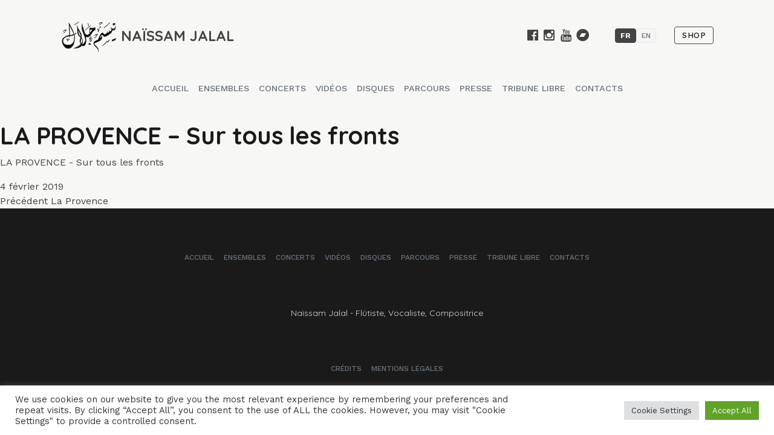

--- FILE ---
content_type: text/html; charset=UTF-8
request_url: https://naissamjalal.com/la-provence/la-provence-sur-tous-les-fronts/
body_size: 11654
content:
<!DOCTYPE html>
<html lang="fr-FR" class="no-js">

<head>
	<!-- EL HADJ  * 1933-2009 * ALLAH HAMMOUH *
      _      _ _                      
     | |    | (_)                     
   __| | ___| |_  ___ _   _ _   _ ___ 
  / _` |/ _ \ | |/ __| | | | | | / __|
 | (_| |  __/ | | (__| |_| | |_| \__ \
  \__,_|\___|_|_|\___|\__, |\__,_|___/
                       __/ |          
                      |___/           
	web by delicyus.com -->

	<meta charset="UTF-8">
	<meta name="viewport" content="width=device-width">
	<link rel="profile" href="http://gmpg.org/xfn/11">
	<link rel="pingback" href="https://naissamjalal.com/xmlrpc.php">
	<script>(function(html){html.className = html.className.replace(/\bno-js\b/,'js')})(document.documentElement);</script>
<meta name='robots' content='index, follow, max-image-preview:large, max-snippet:-1, max-video-preview:-1' />
	<style>img:is([sizes="auto" i], [sizes^="auto," i]) { contain-intrinsic-size: 3000px 1500px }</style>
		<!-- Pixel Cat Facebook Pixel Code -->
	<script>
	!function(f,b,e,v,n,t,s){if(f.fbq)return;n=f.fbq=function(){n.callMethod?
	n.callMethod.apply(n,arguments):n.queue.push(arguments)};if(!f._fbq)f._fbq=n;
	n.push=n;n.loaded=!0;n.version='2.0';n.queue=[];t=b.createElement(e);t.async=!0;
	t.src=v;s=b.getElementsByTagName(e)[0];s.parentNode.insertBefore(t,s)}(window,
	document,'script','https://connect.facebook.net/en_US/fbevents.js' );
	fbq( 'init', '2981611232088585' );	</script>
	<!-- DO NOT MODIFY -->
	<!-- End Facebook Pixel Code -->
	
	<!-- This site is optimized with the Yoast SEO plugin v26.7 - https://yoast.com/wordpress/plugins/seo/ -->
	<title>LA PROVENCE - Sur tous les fronts - Naïssam Jalal</title>
	<link rel="canonical" href="https://naissamjalal.com/la-provence/la-provence-sur-tous-les-fronts/" />
	<meta property="og:locale" content="fr_FR" />
	<meta property="og:type" content="article" />
	<meta property="og:title" content="LA PROVENCE - Sur tous les fronts - Naïssam Jalal" />
	<meta property="og:description" content="LA PROVENCE - Sur tous les fronts" />
	<meta property="og:url" content="https://naissamjalal.com/la-provence/la-provence-sur-tous-les-fronts/" />
	<meta property="og:site_name" content="Naïssam Jalal" />
	<meta property="article:publisher" content="https://facebook.com/naissamjalalpro" />
	<meta property="og:image" content="https://naissamjalal.com/la-provence/la-provence-sur-tous-les-fronts" />
	<meta property="og:image:width" content="450" />
	<meta property="og:image:height" content="450" />
	<meta property="og:image:type" content="image/jpeg" />
	<meta name="twitter:card" content="summary_large_image" />
	<script type="application/ld+json" class="yoast-schema-graph">{"@context":"https://schema.org","@graph":[{"@type":"WebPage","@id":"https://naissamjalal.com/la-provence/la-provence-sur-tous-les-fronts/","url":"https://naissamjalal.com/la-provence/la-provence-sur-tous-les-fronts/","name":"LA PROVENCE - Sur tous les fronts - Naïssam Jalal","isPartOf":{"@id":"https://naissamjalal.com/#website"},"primaryImageOfPage":{"@id":"https://naissamjalal.com/la-provence/la-provence-sur-tous-les-fronts/#primaryimage"},"image":{"@id":"https://naissamjalal.com/la-provence/la-provence-sur-tous-les-fronts/#primaryimage"},"thumbnailUrl":"","datePublished":"2019-02-04T22:42:35+00:00","breadcrumb":{"@id":"https://naissamjalal.com/la-provence/la-provence-sur-tous-les-fronts/#breadcrumb"},"inLanguage":"fr-FR","potentialAction":[{"@type":"ReadAction","target":["https://naissamjalal.com/la-provence/la-provence-sur-tous-les-fronts/"]}]},{"@type":"BreadcrumbList","@id":"https://naissamjalal.com/la-provence/la-provence-sur-tous-les-fronts/#breadcrumb","itemListElement":[{"@type":"ListItem","position":1,"name":"Accueil","item":"https://naissamjalal.com/"},{"@type":"ListItem","position":2,"name":"La Provence","item":"https://naissamjalal.com/la-provence/"},{"@type":"ListItem","position":3,"name":"LA PROVENCE &#8211; Sur tous les fronts"}]},{"@type":"WebSite","@id":"https://naissamjalal.com/#website","url":"https://naissamjalal.com/","name":"Naïssam Jalal","description":"","potentialAction":[{"@type":"SearchAction","target":{"@type":"EntryPoint","urlTemplate":"https://naissamjalal.com/?s={search_term_string}"},"query-input":{"@type":"PropertyValueSpecification","valueRequired":true,"valueName":"search_term_string"}}],"inLanguage":"fr-FR"}]}</script>
	<!-- / Yoast SEO plugin. -->


<link rel='dns-prefetch' href='//www.googletagmanager.com' />
<link rel='dns-prefetch' href='//cdn.jsdelivr.net' />
<link rel='dns-prefetch' href='//fonts.googleapis.com' />
<link rel='dns-prefetch' href='//cdnjs.cloudflare.com' />
<link rel='dns-prefetch' href='//maxcdn.bootstrapcdn.com' />
<link rel="alternate" type="application/rss+xml" title="Naïssam Jalal &raquo; Flux" href="https://naissamjalal.com/feed/" />
<link rel="alternate" type="application/rss+xml" title="Naïssam Jalal &raquo; Flux des commentaires" href="https://naissamjalal.com/comments/feed/" />
<link rel='stylesheet' id='bootstrap4-css-css' href='https://cdn.jsdelivr.net/npm/bootstrap@4.6.2/dist/css/bootstrap.min.css?ver=4.6.2' type='text/css' media='screen' />
<link rel='stylesheet' id='quicksand-font-css' href='https://fonts.googleapis.com/css2?family=Quicksand:wght@400;700&#038;display=swap' type='text/css' media='all' />
<link rel='stylesheet' id='worksans-css-css' href='//fonts.googleapis.com/css?family=Work+Sans%3A300%2C400%2C500%2C700&#038;ver=6.8.3' type='text/css' media='screen' />
<link rel='stylesheet' id='deli-boilerplate-css-css' href='https://naissamjalal.com/wp-content/plugins/deli-css-js-boilerplate/css/deli-boilerplate.css?ver=1762421356' type='text/css' media='screen' />
<link rel='stylesheet' id='fontawesome-6-css-css' href='https://cdnjs.cloudflare.com/ajax/libs/font-awesome/6.7.2/css/all.min.css?ver=6.7.2' type='text/css' media='screen' />
<link rel='stylesheet' id='fontawesome-css-css' href='//maxcdn.bootstrapcdn.com/font-awesome/4.3.0/css/font-awesome.min.css?ver=4.3.0' type='text/css' media='screen' />
<link rel='stylesheet' id='fontawesome-brands-css-css' href='https://cdnjs.cloudflare.com/ajax/libs/font-awesome/6.7.2/css/brands.min.css?ver=6.7.2' type='text/css' media='screen' />
<link rel='stylesheet' id='twentyfifteen-child-css-css' href='https://naissamjalal.com/wp-content/themes/twentyfifteen-child-2025/style.css?ver=1768900913' type='text/css' media='all' />
<link rel='stylesheet' id='magnific-popup-css-css' href='https://naissamjalal.com/wp-content/plugins/deli-css-js-boilerplate//js/magnific-popup/magnific-popup.css?ver=6.8.3' type='text/css' media='screen' />
<link rel='stylesheet' id='colors-bands-css-css' href='https://naissamjalal.com/wp-content/plugins/deli-cpt-bands//css/colors-bands.php?ver=1768900913' type='text/css' media='screen' />
<link rel='stylesheet' id='wp-block-library-css' href='https://naissamjalal.com/wp-includes/css/dist/block-library/style.min.css?ver=6.8.3' type='text/css' media='all' />
<style id='wp-block-library-theme-inline-css' type='text/css'>
.wp-block-audio :where(figcaption){color:#555;font-size:13px;text-align:center}.is-dark-theme .wp-block-audio :where(figcaption){color:#ffffffa6}.wp-block-audio{margin:0 0 1em}.wp-block-code{border:1px solid #ccc;border-radius:4px;font-family:Menlo,Consolas,monaco,monospace;padding:.8em 1em}.wp-block-embed :where(figcaption){color:#555;font-size:13px;text-align:center}.is-dark-theme .wp-block-embed :where(figcaption){color:#ffffffa6}.wp-block-embed{margin:0 0 1em}.blocks-gallery-caption{color:#555;font-size:13px;text-align:center}.is-dark-theme .blocks-gallery-caption{color:#ffffffa6}:root :where(.wp-block-image figcaption){color:#555;font-size:13px;text-align:center}.is-dark-theme :root :where(.wp-block-image figcaption){color:#ffffffa6}.wp-block-image{margin:0 0 1em}.wp-block-pullquote{border-bottom:4px solid;border-top:4px solid;color:currentColor;margin-bottom:1.75em}.wp-block-pullquote cite,.wp-block-pullquote footer,.wp-block-pullquote__citation{color:currentColor;font-size:.8125em;font-style:normal;text-transform:uppercase}.wp-block-quote{border-left:.25em solid;margin:0 0 1.75em;padding-left:1em}.wp-block-quote cite,.wp-block-quote footer{color:currentColor;font-size:.8125em;font-style:normal;position:relative}.wp-block-quote:where(.has-text-align-right){border-left:none;border-right:.25em solid;padding-left:0;padding-right:1em}.wp-block-quote:where(.has-text-align-center){border:none;padding-left:0}.wp-block-quote.is-large,.wp-block-quote.is-style-large,.wp-block-quote:where(.is-style-plain){border:none}.wp-block-search .wp-block-search__label{font-weight:700}.wp-block-search__button{border:1px solid #ccc;padding:.375em .625em}:where(.wp-block-group.has-background){padding:1.25em 2.375em}.wp-block-separator.has-css-opacity{opacity:.4}.wp-block-separator{border:none;border-bottom:2px solid;margin-left:auto;margin-right:auto}.wp-block-separator.has-alpha-channel-opacity{opacity:1}.wp-block-separator:not(.is-style-wide):not(.is-style-dots){width:100px}.wp-block-separator.has-background:not(.is-style-dots){border-bottom:none;height:1px}.wp-block-separator.has-background:not(.is-style-wide):not(.is-style-dots){height:2px}.wp-block-table{margin:0 0 1em}.wp-block-table td,.wp-block-table th{word-break:normal}.wp-block-table :where(figcaption){color:#555;font-size:13px;text-align:center}.is-dark-theme .wp-block-table :where(figcaption){color:#ffffffa6}.wp-block-video :where(figcaption){color:#555;font-size:13px;text-align:center}.is-dark-theme .wp-block-video :where(figcaption){color:#ffffffa6}.wp-block-video{margin:0 0 1em}:root :where(.wp-block-template-part.has-background){margin-bottom:0;margin-top:0;padding:1.25em 2.375em}
</style>
<style id='classic-theme-styles-inline-css' type='text/css'>
/*! This file is auto-generated */
.wp-block-button__link{color:#fff;background-color:#32373c;border-radius:9999px;box-shadow:none;text-decoration:none;padding:calc(.667em + 2px) calc(1.333em + 2px);font-size:1.125em}.wp-block-file__button{background:#32373c;color:#fff;text-decoration:none}
</style>
<style id='pdfemb-pdf-embedder-viewer-style-inline-css' type='text/css'>
.wp-block-pdfemb-pdf-embedder-viewer{max-width:none}

</style>
<style id='global-styles-inline-css' type='text/css'>
:root{--wp--preset--aspect-ratio--square: 1;--wp--preset--aspect-ratio--4-3: 4/3;--wp--preset--aspect-ratio--3-4: 3/4;--wp--preset--aspect-ratio--3-2: 3/2;--wp--preset--aspect-ratio--2-3: 2/3;--wp--preset--aspect-ratio--16-9: 16/9;--wp--preset--aspect-ratio--9-16: 9/16;--wp--preset--color--black: #000000;--wp--preset--color--cyan-bluish-gray: #abb8c3;--wp--preset--color--white: #fff;--wp--preset--color--pale-pink: #f78da7;--wp--preset--color--vivid-red: #cf2e2e;--wp--preset--color--luminous-vivid-orange: #ff6900;--wp--preset--color--luminous-vivid-amber: #fcb900;--wp--preset--color--light-green-cyan: #7bdcb5;--wp--preset--color--vivid-green-cyan: #00d084;--wp--preset--color--pale-cyan-blue: #8ed1fc;--wp--preset--color--vivid-cyan-blue: #0693e3;--wp--preset--color--vivid-purple: #9b51e0;--wp--preset--color--dark-gray: #111;--wp--preset--color--light-gray: #f1f1f1;--wp--preset--color--yellow: #f4ca16;--wp--preset--color--dark-brown: #352712;--wp--preset--color--medium-pink: #e53b51;--wp--preset--color--light-pink: #ffe5d1;--wp--preset--color--dark-purple: #2e2256;--wp--preset--color--purple: #674970;--wp--preset--color--blue-gray: #22313f;--wp--preset--color--bright-blue: #55c3dc;--wp--preset--color--light-blue: #e9f2f9;--wp--preset--gradient--vivid-cyan-blue-to-vivid-purple: linear-gradient(135deg,rgba(6,147,227,1) 0%,rgb(155,81,224) 100%);--wp--preset--gradient--light-green-cyan-to-vivid-green-cyan: linear-gradient(135deg,rgb(122,220,180) 0%,rgb(0,208,130) 100%);--wp--preset--gradient--luminous-vivid-amber-to-luminous-vivid-orange: linear-gradient(135deg,rgba(252,185,0,1) 0%,rgba(255,105,0,1) 100%);--wp--preset--gradient--luminous-vivid-orange-to-vivid-red: linear-gradient(135deg,rgba(255,105,0,1) 0%,rgb(207,46,46) 100%);--wp--preset--gradient--very-light-gray-to-cyan-bluish-gray: linear-gradient(135deg,rgb(238,238,238) 0%,rgb(169,184,195) 100%);--wp--preset--gradient--cool-to-warm-spectrum: linear-gradient(135deg,rgb(74,234,220) 0%,rgb(151,120,209) 20%,rgb(207,42,186) 40%,rgb(238,44,130) 60%,rgb(251,105,98) 80%,rgb(254,248,76) 100%);--wp--preset--gradient--blush-light-purple: linear-gradient(135deg,rgb(255,206,236) 0%,rgb(152,150,240) 100%);--wp--preset--gradient--blush-bordeaux: linear-gradient(135deg,rgb(254,205,165) 0%,rgb(254,45,45) 50%,rgb(107,0,62) 100%);--wp--preset--gradient--luminous-dusk: linear-gradient(135deg,rgb(255,203,112) 0%,rgb(199,81,192) 50%,rgb(65,88,208) 100%);--wp--preset--gradient--pale-ocean: linear-gradient(135deg,rgb(255,245,203) 0%,rgb(182,227,212) 50%,rgb(51,167,181) 100%);--wp--preset--gradient--electric-grass: linear-gradient(135deg,rgb(202,248,128) 0%,rgb(113,206,126) 100%);--wp--preset--gradient--midnight: linear-gradient(135deg,rgb(2,3,129) 0%,rgb(40,116,252) 100%);--wp--preset--gradient--dark-gray-gradient-gradient: linear-gradient(90deg, rgba(17,17,17,1) 0%, rgba(42,42,42,1) 100%);--wp--preset--gradient--light-gray-gradient: linear-gradient(90deg, rgba(241,241,241,1) 0%, rgba(215,215,215,1) 100%);--wp--preset--gradient--white-gradient: linear-gradient(90deg, rgba(255,255,255,1) 0%, rgba(230,230,230,1) 100%);--wp--preset--gradient--yellow-gradient: linear-gradient(90deg, rgba(244,202,22,1) 0%, rgba(205,168,10,1) 100%);--wp--preset--gradient--dark-brown-gradient: linear-gradient(90deg, rgba(53,39,18,1) 0%, rgba(91,67,31,1) 100%);--wp--preset--gradient--medium-pink-gradient: linear-gradient(90deg, rgba(229,59,81,1) 0%, rgba(209,28,51,1) 100%);--wp--preset--gradient--light-pink-gradient: linear-gradient(90deg, rgba(255,229,209,1) 0%, rgba(255,200,158,1) 100%);--wp--preset--gradient--dark-purple-gradient: linear-gradient(90deg, rgba(46,34,86,1) 0%, rgba(66,48,123,1) 100%);--wp--preset--gradient--purple-gradient: linear-gradient(90deg, rgba(103,73,112,1) 0%, rgba(131,93,143,1) 100%);--wp--preset--gradient--blue-gray-gradient: linear-gradient(90deg, rgba(34,49,63,1) 0%, rgba(52,75,96,1) 100%);--wp--preset--gradient--bright-blue-gradient: linear-gradient(90deg, rgba(85,195,220,1) 0%, rgba(43,180,211,1) 100%);--wp--preset--gradient--light-blue-gradient: linear-gradient(90deg, rgba(233,242,249,1) 0%, rgba(193,218,238,1) 100%);--wp--preset--font-size--small: 13px;--wp--preset--font-size--medium: 20px;--wp--preset--font-size--large: 36px;--wp--preset--font-size--x-large: 42px;--wp--preset--spacing--20: 0.44rem;--wp--preset--spacing--30: 0.67rem;--wp--preset--spacing--40: 1rem;--wp--preset--spacing--50: 1.5rem;--wp--preset--spacing--60: 2.25rem;--wp--preset--spacing--70: 3.38rem;--wp--preset--spacing--80: 5.06rem;--wp--preset--shadow--natural: 6px 6px 9px rgba(0, 0, 0, 0.2);--wp--preset--shadow--deep: 12px 12px 50px rgba(0, 0, 0, 0.4);--wp--preset--shadow--sharp: 6px 6px 0px rgba(0, 0, 0, 0.2);--wp--preset--shadow--outlined: 6px 6px 0px -3px rgba(255, 255, 255, 1), 6px 6px rgba(0, 0, 0, 1);--wp--preset--shadow--crisp: 6px 6px 0px rgba(0, 0, 0, 1);}:where(.is-layout-flex){gap: 0.5em;}:where(.is-layout-grid){gap: 0.5em;}body .is-layout-flex{display: flex;}.is-layout-flex{flex-wrap: wrap;align-items: center;}.is-layout-flex > :is(*, div){margin: 0;}body .is-layout-grid{display: grid;}.is-layout-grid > :is(*, div){margin: 0;}:where(.wp-block-columns.is-layout-flex){gap: 2em;}:where(.wp-block-columns.is-layout-grid){gap: 2em;}:where(.wp-block-post-template.is-layout-flex){gap: 1.25em;}:where(.wp-block-post-template.is-layout-grid){gap: 1.25em;}.has-black-color{color: var(--wp--preset--color--black) !important;}.has-cyan-bluish-gray-color{color: var(--wp--preset--color--cyan-bluish-gray) !important;}.has-white-color{color: var(--wp--preset--color--white) !important;}.has-pale-pink-color{color: var(--wp--preset--color--pale-pink) !important;}.has-vivid-red-color{color: var(--wp--preset--color--vivid-red) !important;}.has-luminous-vivid-orange-color{color: var(--wp--preset--color--luminous-vivid-orange) !important;}.has-luminous-vivid-amber-color{color: var(--wp--preset--color--luminous-vivid-amber) !important;}.has-light-green-cyan-color{color: var(--wp--preset--color--light-green-cyan) !important;}.has-vivid-green-cyan-color{color: var(--wp--preset--color--vivid-green-cyan) !important;}.has-pale-cyan-blue-color{color: var(--wp--preset--color--pale-cyan-blue) !important;}.has-vivid-cyan-blue-color{color: var(--wp--preset--color--vivid-cyan-blue) !important;}.has-vivid-purple-color{color: var(--wp--preset--color--vivid-purple) !important;}.has-black-background-color{background-color: var(--wp--preset--color--black) !important;}.has-cyan-bluish-gray-background-color{background-color: var(--wp--preset--color--cyan-bluish-gray) !important;}.has-white-background-color{background-color: var(--wp--preset--color--white) !important;}.has-pale-pink-background-color{background-color: var(--wp--preset--color--pale-pink) !important;}.has-vivid-red-background-color{background-color: var(--wp--preset--color--vivid-red) !important;}.has-luminous-vivid-orange-background-color{background-color: var(--wp--preset--color--luminous-vivid-orange) !important;}.has-luminous-vivid-amber-background-color{background-color: var(--wp--preset--color--luminous-vivid-amber) !important;}.has-light-green-cyan-background-color{background-color: var(--wp--preset--color--light-green-cyan) !important;}.has-vivid-green-cyan-background-color{background-color: var(--wp--preset--color--vivid-green-cyan) !important;}.has-pale-cyan-blue-background-color{background-color: var(--wp--preset--color--pale-cyan-blue) !important;}.has-vivid-cyan-blue-background-color{background-color: var(--wp--preset--color--vivid-cyan-blue) !important;}.has-vivid-purple-background-color{background-color: var(--wp--preset--color--vivid-purple) !important;}.has-black-border-color{border-color: var(--wp--preset--color--black) !important;}.has-cyan-bluish-gray-border-color{border-color: var(--wp--preset--color--cyan-bluish-gray) !important;}.has-white-border-color{border-color: var(--wp--preset--color--white) !important;}.has-pale-pink-border-color{border-color: var(--wp--preset--color--pale-pink) !important;}.has-vivid-red-border-color{border-color: var(--wp--preset--color--vivid-red) !important;}.has-luminous-vivid-orange-border-color{border-color: var(--wp--preset--color--luminous-vivid-orange) !important;}.has-luminous-vivid-amber-border-color{border-color: var(--wp--preset--color--luminous-vivid-amber) !important;}.has-light-green-cyan-border-color{border-color: var(--wp--preset--color--light-green-cyan) !important;}.has-vivid-green-cyan-border-color{border-color: var(--wp--preset--color--vivid-green-cyan) !important;}.has-pale-cyan-blue-border-color{border-color: var(--wp--preset--color--pale-cyan-blue) !important;}.has-vivid-cyan-blue-border-color{border-color: var(--wp--preset--color--vivid-cyan-blue) !important;}.has-vivid-purple-border-color{border-color: var(--wp--preset--color--vivid-purple) !important;}.has-vivid-cyan-blue-to-vivid-purple-gradient-background{background: var(--wp--preset--gradient--vivid-cyan-blue-to-vivid-purple) !important;}.has-light-green-cyan-to-vivid-green-cyan-gradient-background{background: var(--wp--preset--gradient--light-green-cyan-to-vivid-green-cyan) !important;}.has-luminous-vivid-amber-to-luminous-vivid-orange-gradient-background{background: var(--wp--preset--gradient--luminous-vivid-amber-to-luminous-vivid-orange) !important;}.has-luminous-vivid-orange-to-vivid-red-gradient-background{background: var(--wp--preset--gradient--luminous-vivid-orange-to-vivid-red) !important;}.has-very-light-gray-to-cyan-bluish-gray-gradient-background{background: var(--wp--preset--gradient--very-light-gray-to-cyan-bluish-gray) !important;}.has-cool-to-warm-spectrum-gradient-background{background: var(--wp--preset--gradient--cool-to-warm-spectrum) !important;}.has-blush-light-purple-gradient-background{background: var(--wp--preset--gradient--blush-light-purple) !important;}.has-blush-bordeaux-gradient-background{background: var(--wp--preset--gradient--blush-bordeaux) !important;}.has-luminous-dusk-gradient-background{background: var(--wp--preset--gradient--luminous-dusk) !important;}.has-pale-ocean-gradient-background{background: var(--wp--preset--gradient--pale-ocean) !important;}.has-electric-grass-gradient-background{background: var(--wp--preset--gradient--electric-grass) !important;}.has-midnight-gradient-background{background: var(--wp--preset--gradient--midnight) !important;}.has-small-font-size{font-size: var(--wp--preset--font-size--small) !important;}.has-medium-font-size{font-size: var(--wp--preset--font-size--medium) !important;}.has-large-font-size{font-size: var(--wp--preset--font-size--large) !important;}.has-x-large-font-size{font-size: var(--wp--preset--font-size--x-large) !important;}
:where(.wp-block-post-template.is-layout-flex){gap: 1.25em;}:where(.wp-block-post-template.is-layout-grid){gap: 1.25em;}
:where(.wp-block-columns.is-layout-flex){gap: 2em;}:where(.wp-block-columns.is-layout-grid){gap: 2em;}
:root :where(.wp-block-pullquote){font-size: 1.5em;line-height: 1.6;}
</style>
<link rel='stylesheet' id='cookie-law-info-css' href='https://naissamjalal.com/wp-content/plugins/cookie-law-info/legacy/public/css/cookie-law-info-public.css?ver=3.3.9.1' type='text/css' media='all' />
<link rel='stylesheet' id='cookie-law-info-gdpr-css' href='https://naissamjalal.com/wp-content/plugins/cookie-law-info/legacy/public/css/cookie-law-info-gdpr.css?ver=3.3.9.1' type='text/css' media='all' />
<link rel='stylesheet' id='sib-front-css-css' href='https://naissamjalal.com/wp-content/plugins/mailin/css/mailin-front.css?ver=6.8.3' type='text/css' media='all' />
<script src="https://naissamjalal.com/wp-includes/js/jquery/jquery.min.js?ver=3.7.1" id="jquery-core-js"></script>
<script src="https://naissamjalal.com/wp-includes/js/jquery/jquery-migrate.min.js?ver=3.4.1" id="jquery-migrate-js"></script>
<script src="https://naissamjalal.com/wp-content/plugins/deli-css-js-boilerplate//js/magnific-popup/jquery.magnific-popup.min.js?ver=1.0.0" id="magnific-popup-js"></script>
<script src="https://naissamjalal.com/wp-content/themes/twentyfifteen-child-2025/scripts.js?ver=1768900913" id="theme-script-js"></script>
<script id="cookie-law-info-js-extra">
var Cli_Data = {"nn_cookie_ids":[],"cookielist":[],"non_necessary_cookies":[],"ccpaEnabled":"","ccpaRegionBased":"","ccpaBarEnabled":"","strictlyEnabled":["necessary","obligatoire"],"ccpaType":"gdpr","js_blocking":"1","custom_integration":"","triggerDomRefresh":"","secure_cookies":""};
var cli_cookiebar_settings = {"animate_speed_hide":"500","animate_speed_show":"500","background":"#FFF","border":"#b1a6a6c2","border_on":"","button_1_button_colour":"#61a229","button_1_button_hover":"#4e8221","button_1_link_colour":"#fff","button_1_as_button":"1","button_1_new_win":"","button_2_button_colour":"#333","button_2_button_hover":"#292929","button_2_link_colour":"#444","button_2_as_button":"","button_2_hidebar":"","button_3_button_colour":"#dedfe0","button_3_button_hover":"#b2b2b3","button_3_link_colour":"#333333","button_3_as_button":"1","button_3_new_win":"","button_4_button_colour":"#dedfe0","button_4_button_hover":"#b2b2b3","button_4_link_colour":"#333333","button_4_as_button":"1","button_7_button_colour":"#61a229","button_7_button_hover":"#4e8221","button_7_link_colour":"#fff","button_7_as_button":"1","button_7_new_win":"","font_family":"inherit","header_fix":"","notify_animate_hide":"1","notify_animate_show":"","notify_div_id":"#cookie-law-info-bar","notify_position_horizontal":"right","notify_position_vertical":"bottom","scroll_close":"","scroll_close_reload":"","accept_close_reload":"","reject_close_reload":"","showagain_tab":"","showagain_background":"#fff","showagain_border":"#000","showagain_div_id":"#cookie-law-info-again","showagain_x_position":"100px","text":"#333333","show_once_yn":"","show_once":"10000","logging_on":"","as_popup":"","popup_overlay":"1","bar_heading_text":"","cookie_bar_as":"banner","popup_showagain_position":"bottom-right","widget_position":"right"};
var log_object = {"ajax_url":"https:\/\/naissamjalal.com\/wp-admin\/admin-ajax.php"};
</script>
<script src="https://naissamjalal.com/wp-content/plugins/cookie-law-info/legacy/public/js/cookie-law-info-public.js?ver=3.3.9.1" id="cookie-law-info-js"></script>
<script id="twentyfifteen-script-js-extra">
var screenReaderText = {"expand":"<span class=\"screen-reader-text\">ouvrir le sous-menu<\/span>","collapse":"<span class=\"screen-reader-text\">fermer le sous-menu<\/span>"};
</script>
<script src="https://naissamjalal.com/wp-content/themes/twentyfifteen/js/functions.js?ver=20250303" id="twentyfifteen-script-js" defer data-wp-strategy="defer"></script>

<!-- Extrait de code de la balise Google (gtag.js) ajouté par Site Kit -->
<!-- Extrait Google Analytics ajouté par Site Kit -->
<script src="https://www.googletagmanager.com/gtag/js?id=GT-K5853RTJ" id="google_gtagjs-js" async></script>
<script id="google_gtagjs-js-after">
window.dataLayer = window.dataLayer || [];function gtag(){dataLayer.push(arguments);}
gtag("set","linker",{"domains":["naissamjalal.com"]});
gtag("js", new Date());
gtag("set", "developer_id.dZTNiMT", true);
gtag("config", "GT-K5853RTJ");
</script>
<script id="sib-front-js-js-extra">
var sibErrMsg = {"invalidMail":"Veuillez entrer une adresse e-mail valide.","requiredField":"Veuillez compl\u00e9ter les champs obligatoires.","invalidDateFormat":"Veuillez entrer une date valide.","invalidSMSFormat":"Veuillez entrer une num\u00e9ro de t\u00e9l\u00e9phone valide."};
var ajax_sib_front_object = {"ajax_url":"https:\/\/naissamjalal.com\/wp-admin\/admin-ajax.php","ajax_nonce":"b15145c76d","flag_url":"https:\/\/naissamjalal.com\/wp-content\/plugins\/mailin\/img\/flags\/"};
</script>
<script src="https://naissamjalal.com/wp-content/plugins/mailin/js/mailin-front.js?ver=1761310045" id="sib-front-js-js"></script>
<link rel="https://api.w.org/" href="https://naissamjalal.com/wp-json/" /><link rel="alternate" title="JSON" type="application/json" href="https://naissamjalal.com/wp-json/wp/v2/media/1208" /><link rel="EditURI" type="application/rsd+xml" title="RSD" href="https://naissamjalal.com/xmlrpc.php?rsd" />
<meta name="generator" content="WordPress 6.8.3" />
<link rel='shortlink' href='https://naissamjalal.com/?p=1208' />
<link rel="alternate" title="oEmbed (JSON)" type="application/json+oembed" href="https://naissamjalal.com/wp-json/oembed/1.0/embed?url=https%3A%2F%2Fnaissamjalal.com%2Fla-provence%2Fla-provence-sur-tous-les-fronts%2F" />
<link rel="alternate" title="oEmbed (XML)" type="text/xml+oembed" href="https://naissamjalal.com/wp-json/oembed/1.0/embed?url=https%3A%2F%2Fnaissamjalal.com%2Fla-provence%2Fla-provence-sur-tous-les-fronts%2F&#038;format=xml" />
<meta name="generator" content="Site Kit by Google 1.164.0" /><link rel="apple-touch-icon" sizes="180x180" href="/wp-content/uploads/fbrfg/apple-touch-icon.png">
<link rel="icon" type="image/png" sizes="32x32" href="/wp-content/uploads/fbrfg/favicon-32x32.png">
<link rel="icon" type="image/png" sizes="16x16" href="/wp-content/uploads/fbrfg/favicon-16x16.png">
<link rel="manifest" href="/wp-content/uploads/fbrfg/site.webmanifest">
<link rel="mask-icon" href="/wp-content/uploads/fbrfg/safari-pinned-tab.svg" color="#333333">
<link rel="shortcut icon" href="/wp-content/uploads/fbrfg/favicon.ico">
<meta name="msapplication-TileColor" content="#da532c">
<meta name="msapplication-config" content="/wp-content/uploads/fbrfg/browserconfig.xml">
<meta name="theme-color" content="#ffffff"><meta name="generator" content="Elementor 3.32.5; features: e_font_icon_svg, additional_custom_breakpoints; settings: css_print_method-external, google_font-enabled, font_display-auto">
<style>.recentcomments a{display:inline !important;padding:0 !important;margin:0 !important;}</style><script type="text/javascript" src="https://cdn.brevo.com/js/sdk-loader.js" async></script>
<script type="text/javascript">
  window.Brevo = window.Brevo || [];
  window.Brevo.push(['init', {"client_key":"17oxbb9m45ib57dt115nl6ax","email_id":null,"push":{"customDomain":"https:\/\/naissamjalal.com\/wp-content\/plugins\/mailin\/"},"service_worker_url":"sw.js?key=${key}","frame_url":"brevo-frame.html"}]);
</script>			<style>
				.e-con.e-parent:nth-of-type(n+4):not(.e-lazyloaded):not(.e-no-lazyload),
				.e-con.e-parent:nth-of-type(n+4):not(.e-lazyloaded):not(.e-no-lazyload) * {
					background-image: none !important;
				}
				@media screen and (max-height: 1024px) {
					.e-con.e-parent:nth-of-type(n+3):not(.e-lazyloaded):not(.e-no-lazyload),
					.e-con.e-parent:nth-of-type(n+3):not(.e-lazyloaded):not(.e-no-lazyload) * {
						background-image: none !important;
					}
				}
				@media screen and (max-height: 640px) {
					.e-con.e-parent:nth-of-type(n+2):not(.e-lazyloaded):not(.e-no-lazyload),
					.e-con.e-parent:nth-of-type(n+2):not(.e-lazyloaded):not(.e-no-lazyload) * {
						background-image: none !important;
					}
				}
			</style>
			</head>

<body class="attachment wp-singular attachment-template-default single single-attachment postid-1208 attachmentid-1208 attachment-pdf wp-embed-responsive wp-theme-twentyfifteen wp-child-theme-twentyfifteen-child-2025 elementor-default elementor-kit-3619">

	<div class="container">

		<!-- HEADER DESKTOP -->
		<div class="header-desktop d-none d-md-flex justify-content-between align-items-center align-content-center pt-4">
			<!-- LOGO -->
			<div class="col-md-6">
				<a href="https://naissamjalal.com" class="logo-link" title="Naïssam Jalal">
					<div class="d-flex align-items-center">
						<!-- LOGO SITE -->
						<div class="logo-site">
							<img src="https://naissamjalal.com/wp-content/uploads/2025/10/naissam_jalal_logo_calligraphie.png" alt="Naïssam Jalal" style="max-height: 100px; max-width: 100px; width: auto; height: auto;">						</div>
						<!-- DESKTOP LOGO TEXT -->
						<div class="logo-text">
							Naïssam Jalal						</div>
					</div>
				</a>
			</div>
			<!-- MENUS SECONDAIRES -->
			<div class="col-md-6">
				<div class="d-flex justify-content-end align-items-center">
					    <ul class="menu-socials menu-social-user d-flex flex-wrap justify-content-center ">
                            <li class=" ">
                        <a href="https://facebook.com/naissamjalalpro" target="_blank"><i class="fa fa-fw fa-lg fa-facebook-official"></i>
                                                    </a>
                    </li>
                                    <li class=" ">
                        <a href="https://www.instagram.com/naissamjalal/" target="_blank">
                            <i class="fa fa-fw fa-lg fa-instagram"></i>
                                                    </a>
                    </li>
                                    <li class=" ">
                        <a href="https://youtube.com/naissamjalal" target="_blank">
                            <i class="fa fa-fw fa-lg fa-youtube"></i>
                                                    </a>
                    </li>
                                    <li class=" ">
                        <a href="https://naissamjalal.bandcamp.com/" target="_blank">
                            <i class="fa fa-fw fa-lg fa-brands fa-bandcamp"></i>
                                                    </a>
                    </li>
                    </ul>
    					                <div class="langue-menu">
                    <ul>
                                                    <li>
                                <a
                                 class="langue-current"                                 href="https://naissamjalal.com/la-provence/la-provence-sur-tous-les-fronts/?lang=fr">fr</a>
                            </li>
                                                        <li>
                                <a
                                                                href="https://naissamjalal.com/la-provence/la-provence-sur-tous-les-fronts/?lang=en">en</a>
                            </li>
                                                </ul>
                </div>
            					<div><a href="https://www.shop.naissamjalal.com/" class="btn-shop">SHOP</a></div>
				</div>
			</div>
		</div>

		<!-- HEADER MOBILE -->
		<div class="header-mobile d-flex d-md-none justify-content-between align-items-center pt-3 pb-3 px-3">
			<!-- LOGO MOBILE -->
			<div class="logo-mobile">
				<a href="https://naissamjalal.com" class="logo-link" title="Naïssam Jalal">
					<div class="d-flex align-items-center">
						<!-- LOGO SITE MOBILE -->
						<div class="logo-site-mobile">
							<img src="https://naissamjalal.com/wp-content/uploads/2025/10/naissam_jalal_logo_calligraphie.png" alt="Naïssam Jalal" style="max-height: 60px; max-width: 60px; width: auto; height: auto;">						</div>
						<!-- MOBILE LOGO TEXT -->
						<div class="logo-text-mobile">
							Naïssam Jalal						</div>
					</div>
				</a>
			</div>

			<!-- BOUTON MENU BURGER -->
			<div class="mobile-menu-toggle">
				<button class="btn-menu-mobile" type="button" aria-label="Menu" aria-expanded="false">
					<span class="burger-line"></span>
					<span class="burger-line"></span>
					<span class="burger-line"></span>
				</button>
			</div>
		</div>

		<!-- MENU MOBILE (caché par défaut) -->
		<div class="mobile-menu-overlay d-none d-md-none">
			<!-- MENU PRINCIPAL MOBILE -->
			<div class="mobile-menu-principal">
				<div class="menu-principal-container"><ul id="menu-menu-principal" class="menu"><li id="menu-item-4106" class="menu-item menu-item-type-custom menu-item-object-custom menu-item-home menu-item-4106"><a href="https://naissamjalal.com/">Accueil</a></li>
<li id="menu-item-4178" class="menu-item menu-item-type-post_type_archive menu-item-object-band menu-item-4178"><a href="https://naissamjalal.com/ensembles/">Ensembles</a></li>
<li id="menu-item-4108" class="menu-item menu-item-type-post_type_archive menu-item-object-concert menu-item-4108"><a href="https://naissamjalal.com/concerts/">Concerts</a></li>
<li id="menu-item-4111" class="menu-item menu-item-type-post_type menu-item-object-page menu-item-4111"><a href="https://naissamjalal.com/videos/">Vidéos</a></li>
<li id="menu-item-4112" class="menu-item menu-item-type-post_type_archive menu-item-object-disque menu-item-4112"><a href="https://naissamjalal.com/disque/">Disques</a></li>
<li id="menu-item-4194" class="menu-item menu-item-type-post_type menu-item-object-page menu-item-4194"><a href="https://naissamjalal.com/parcours/">Parcours</a></li>
<li id="menu-item-4177" class="menu-item menu-item-type-taxonomy menu-item-object-category menu-item-4177"><a href="https://naissamjalal.com/revue-de-presse/">Presse</a></li>
<li id="menu-item-4114" class="menu-item menu-item-type-taxonomy menu-item-object-category menu-item-4114"><a href="https://naissamjalal.com/tribune-libre/">Tribune Libre</a></li>
<li id="menu-item-4115" class="menu-item menu-item-type-post_type menu-item-object-page menu-item-4115"><a href="https://naissamjalal.com/contactez-nous/">Contacts</a></li>
</ul></div>			</div>
			
			<!-- MENUS SECONDAIRES MOBILE -->
			<div class="mobile-menu-secondary">
				<div class="mobile-social-links">
					    <ul class="menu-socials menu-social-user d-flex flex-wrap justify-content-center ">
                            <li class=" ">
                        <a href="https://facebook.com/naissamjalalpro" target="_blank"><i class="fa fa-fw fa-lg fa-facebook-official"></i>
                                                    </a>
                    </li>
                                    <li class=" ">
                        <a href="https://www.instagram.com/naissamjalal/" target="_blank">
                            <i class="fa fa-fw fa-lg fa-instagram"></i>
                                                    </a>
                    </li>
                                    <li class=" ">
                        <a href="https://youtube.com/naissamjalal" target="_blank">
                            <i class="fa fa-fw fa-lg fa-youtube"></i>
                                                    </a>
                    </li>
                                    <li class=" ">
                        <a href="https://naissamjalal.bandcamp.com/" target="_blank">
                            <i class="fa fa-fw fa-lg fa-brands fa-bandcamp"></i>
                                                    </a>
                    </li>
                    </ul>
    				</div>
				<div class="mobile-lang-menu">
					                <div class="langue-menu">
                    <ul>
                                                    <li>
                                <a
                                 class="langue-current"                                 href="https://naissamjalal.com/la-provence/la-provence-sur-tous-les-fronts/?lang=fr">fr</a>
                            </li>
                                                        <li>
                                <a
                                                                href="https://naissamjalal.com/la-provence/la-provence-sur-tous-les-fronts/?lang=en">en</a>
                            </li>
                                                </ul>
                </div>
            				</div>
				<div class="mobile-shop-btn">
					<a href="https://www.shop.naissamjalal.com/" class="btn-shop btn-shop-mobile">SHOP</a>
				</div>
			</div>
		</div>

		<!-- MENU DESKTOP -->
		<div class="menu-desktop d-none d-md-block">
			<div class="menu-principal-container"><ul id="menu-menu-principal-1" class="menu"><li class="menu-item menu-item-type-custom menu-item-object-custom menu-item-home menu-item-4106"><a href="https://naissamjalal.com/">Accueil</a></li>
<li class="menu-item menu-item-type-post_type_archive menu-item-object-band menu-item-4178"><a href="https://naissamjalal.com/ensembles/">Ensembles</a></li>
<li class="menu-item menu-item-type-post_type_archive menu-item-object-concert menu-item-4108"><a href="https://naissamjalal.com/concerts/">Concerts</a></li>
<li class="menu-item menu-item-type-post_type menu-item-object-page menu-item-4111"><a href="https://naissamjalal.com/videos/">Vidéos</a></li>
<li class="menu-item menu-item-type-post_type_archive menu-item-object-disque menu-item-4112"><a href="https://naissamjalal.com/disque/">Disques</a></li>
<li class="menu-item menu-item-type-post_type menu-item-object-page menu-item-4194"><a href="https://naissamjalal.com/parcours/">Parcours</a></li>
<li class="menu-item menu-item-type-taxonomy menu-item-object-category menu-item-4177"><a href="https://naissamjalal.com/revue-de-presse/">Presse</a></li>
<li class="menu-item menu-item-type-taxonomy menu-item-object-category menu-item-4114"><a href="https://naissamjalal.com/tribune-libre/">Tribune Libre</a></li>
<li class="menu-item menu-item-type-post_type menu-item-object-page menu-item-4115"><a href="https://naissamjalal.com/contactez-nous/">Contacts</a></li>
</ul></div>		</div>

	</div>
	<div id="primary" class="content-area">
		<main id="main" class="site-main">

		
<article id="post-1208" class="post-1208 attachment type-attachment status-inherit hentry">
	
	<header class="entry-header">
		<h1 class="entry-title">LA PROVENCE &#8211; Sur tous les fronts</h1>	</header><!-- .entry-header -->

	<div class="entry-content">
		<p class="attachment"><a href='https://naissamjalal.com/wp-content/uploads/2019/02/LA-PROVENCE-Sur-tous-les-fronts.pdf'>LA PROVENCE - Sur tous les fronts</a></p>
	</div><!-- .entry-content -->

	
	<footer class="entry-footer">
		<span class="posted-on"><span class="screen-reader-text">Publié le </span><a href="https://naissamjalal.com/la-provence/la-provence-sur-tous-les-fronts/" rel="bookmark"><time class="entry-date published updated" datetime="2019-02-04T23:42:35+01:00">4 février 2019</time></a></span>			</footer><!-- .entry-footer -->

</article><!-- #post-1208 -->

	<nav class="navigation post-navigation" aria-label="Publications">
		<h2 class="screen-reader-text">Navigation de l’article</h2>
		<div class="nav-links"><div class="nav-previous"><a href="https://naissamjalal.com/la-provence/" rel="prev"><span class="meta-nav" aria-hidden="true">Précédent</span> <span class="screen-reader-text">Article précédent&nbsp;:</span> <span class="post-title">La Provence</span></a></div></div>
	</nav>
		</main><!-- .site-main -->
	</div><!-- .content-area -->

<div class="footer">
    <div class="container">
        <div class="footer-content ">
            <div class="menu-principal-container"><ul id="menu-menu-principal-2" class="menu"><li class="menu-item menu-item-type-custom menu-item-object-custom menu-item-home menu-item-4106"><a href="https://naissamjalal.com/">Accueil</a></li>
<li class="menu-item menu-item-type-post_type_archive menu-item-object-band menu-item-4178"><a href="https://naissamjalal.com/ensembles/">Ensembles</a></li>
<li class="menu-item menu-item-type-post_type_archive menu-item-object-concert menu-item-4108"><a href="https://naissamjalal.com/concerts/">Concerts</a></li>
<li class="menu-item menu-item-type-post_type menu-item-object-page menu-item-4111"><a href="https://naissamjalal.com/videos/">Vidéos</a></li>
<li class="menu-item menu-item-type-post_type_archive menu-item-object-disque menu-item-4112"><a href="https://naissamjalal.com/disque/">Disques</a></li>
<li class="menu-item menu-item-type-post_type menu-item-object-page menu-item-4194"><a href="https://naissamjalal.com/parcours/">Parcours</a></li>
<li class="menu-item menu-item-type-taxonomy menu-item-object-category menu-item-4177"><a href="https://naissamjalal.com/revue-de-presse/">Presse</a></li>
<li class="menu-item menu-item-type-taxonomy menu-item-object-category menu-item-4114"><a href="https://naissamjalal.com/tribune-libre/">Tribune Libre</a></li>
<li class="menu-item menu-item-type-post_type menu-item-object-page menu-item-4115"><a href="https://naissamjalal.com/contactez-nous/">Contacts</a></li>
</ul></div>        </div>
        <div class="footer-content">
            <div class="d-md-flex justify-content-center align-items-center">
                <div class="footer-description text-center">
                    Naïssam Jalal - Flûtiste, Vocaliste, Compositrice                </div>

            </div>
            <div class="d-md-flex justify-content-center align-items-center">
                <div class="menu-principal-container"><ul id="menu-menu-mentions" class="menu"><li id="menu-item-489" class="menu-item menu-item-type-post_type menu-item-object-page menu-item-489"><a href="https://naissamjalal.com/credits-du-site/">Crédits</a></li>
<li id="menu-item-488" class="menu-item menu-item-type-post_type menu-item-object-page menu-item-488"><a href="https://naissamjalal.com/mentions-legales/">Mentions légales</a></li>
</ul></div>
            </div>
        </div>

    </div>
</div>

<script type="speculationrules">
{"prefetch":[{"source":"document","where":{"and":[{"href_matches":"\/*"},{"not":{"href_matches":["\/wp-*.php","\/wp-admin\/*","\/wp-content\/uploads\/*","\/wp-content\/*","\/wp-content\/plugins\/*","\/wp-content\/themes\/twentyfifteen-child-2025\/*","\/wp-content\/themes\/twentyfifteen\/*","\/*\\?(.+)"]}},{"not":{"selector_matches":"a[rel~=\"nofollow\"]"}},{"not":{"selector_matches":".no-prefetch, .no-prefetch a"}}]},"eagerness":"conservative"}]}
</script>
<!--googleoff: all--><div id="cookie-law-info-bar" data-nosnippet="true"><span><div class="cli-bar-container cli-style-v2"><div class="cli-bar-message">We use cookies on our website to give you the most relevant experience by remembering your preferences and repeat visits. By clicking “Accept All”, you consent to the use of ALL the cookies. However, you may visit "Cookie Settings" to provide a controlled consent.</div><div class="cli-bar-btn_container"><a role='button' class="medium cli-plugin-button cli-plugin-main-button cli_settings_button" style="margin:0px 5px 0px 0px">Cookie Settings</a><a id="wt-cli-accept-all-btn" role='button' data-cli_action="accept_all" class="wt-cli-element medium cli-plugin-button wt-cli-accept-all-btn cookie_action_close_header cli_action_button">Accept All</a></div></div></span></div><div id="cookie-law-info-again" data-nosnippet="true"><span id="cookie_hdr_showagain">Manage consent</span></div><div class="cli-modal" data-nosnippet="true" id="cliSettingsPopup" tabindex="-1" role="dialog" aria-labelledby="cliSettingsPopup" aria-hidden="true">
  <div class="cli-modal-dialog" role="document">
	<div class="cli-modal-content cli-bar-popup">
		  <button type="button" class="cli-modal-close" id="cliModalClose">
			<svg class="" viewBox="0 0 24 24"><path d="M19 6.41l-1.41-1.41-5.59 5.59-5.59-5.59-1.41 1.41 5.59 5.59-5.59 5.59 1.41 1.41 5.59-5.59 5.59 5.59 1.41-1.41-5.59-5.59z"></path><path d="M0 0h24v24h-24z" fill="none"></path></svg>
			<span class="wt-cli-sr-only">Fermer</span>
		  </button>
		  <div class="cli-modal-body">
			<div class="cli-container-fluid cli-tab-container">
	<div class="cli-row">
		<div class="cli-col-12 cli-align-items-stretch cli-px-0">
			<div class="cli-privacy-overview">
				<h4>Privacy Overview</h4>				<div class="cli-privacy-content">
					<div class="cli-privacy-content-text">This website uses cookies to improve your experience while you navigate through the website. Out of these, the cookies that are categorized as necessary are stored on your browser as they are essential for the working of basic functionalities of the website. We also use third-party cookies that help us analyze and understand how you use this website. These cookies will be stored in your browser only with your consent. You also have the option to opt-out of these cookies. But opting out of some of these cookies may affect your browsing experience.</div>
				</div>
				<a class="cli-privacy-readmore" aria-label="Voir plus" role="button" data-readmore-text="Voir plus" data-readless-text="Voir moins"></a>			</div>
		</div>
		<div class="cli-col-12 cli-align-items-stretch cli-px-0 cli-tab-section-container">
												<div class="cli-tab-section">
						<div class="cli-tab-header">
							<a role="button" tabindex="0" class="cli-nav-link cli-settings-mobile" data-target="necessary" data-toggle="cli-toggle-tab">
								Necessary							</a>
															<div class="wt-cli-necessary-checkbox">
									<input type="checkbox" class="cli-user-preference-checkbox"  id="wt-cli-checkbox-necessary" data-id="checkbox-necessary" checked="checked"  />
									<label class="form-check-label" for="wt-cli-checkbox-necessary">Necessary</label>
								</div>
								<span class="cli-necessary-caption">Toujours activé</span>
													</div>
						<div class="cli-tab-content">
							<div class="cli-tab-pane cli-fade" data-id="necessary">
								<div class="wt-cli-cookie-description">
									Necessary cookies are absolutely essential for the website to function properly. These cookies ensure basic functionalities and security features of the website, anonymously.
<table class="cookielawinfo-row-cat-table cookielawinfo-winter"><thead><tr><th class="cookielawinfo-column-1">Cookie</th><th class="cookielawinfo-column-3">Durée</th><th class="cookielawinfo-column-4">Description</th></tr></thead><tbody><tr class="cookielawinfo-row"><td class="cookielawinfo-column-1">cookielawinfo-checkbox-analytics</td><td class="cookielawinfo-column-3">11 months</td><td class="cookielawinfo-column-4">This cookie is set by GDPR Cookie Consent plugin. The cookie is used to store the user consent for the cookies in the category "Analytics".</td></tr><tr class="cookielawinfo-row"><td class="cookielawinfo-column-1">cookielawinfo-checkbox-functional</td><td class="cookielawinfo-column-3">11 months</td><td class="cookielawinfo-column-4">The cookie is set by GDPR cookie consent to record the user consent for the cookies in the category "Functional".</td></tr><tr class="cookielawinfo-row"><td class="cookielawinfo-column-1">cookielawinfo-checkbox-necessary</td><td class="cookielawinfo-column-3">11 months</td><td class="cookielawinfo-column-4">This cookie is set by GDPR Cookie Consent plugin. The cookies is used to store the user consent for the cookies in the category "Necessary".</td></tr><tr class="cookielawinfo-row"><td class="cookielawinfo-column-1">cookielawinfo-checkbox-others</td><td class="cookielawinfo-column-3">11 months</td><td class="cookielawinfo-column-4">This cookie is set by GDPR Cookie Consent plugin. The cookie is used to store the user consent for the cookies in the category "Other.</td></tr><tr class="cookielawinfo-row"><td class="cookielawinfo-column-1">cookielawinfo-checkbox-performance</td><td class="cookielawinfo-column-3">11 months</td><td class="cookielawinfo-column-4">This cookie is set by GDPR Cookie Consent plugin. The cookie is used to store the user consent for the cookies in the category "Performance".</td></tr><tr class="cookielawinfo-row"><td class="cookielawinfo-column-1">viewed_cookie_policy</td><td class="cookielawinfo-column-3">11 months</td><td class="cookielawinfo-column-4">The cookie is set by the GDPR Cookie Consent plugin and is used to store whether or not user has consented to the use of cookies. It does not store any personal data.</td></tr></tbody></table>								</div>
							</div>
						</div>
					</div>
										</div>
	</div>
</div>
		  </div>
		  <div class="cli-modal-footer">
			<div class="wt-cli-element cli-container-fluid cli-tab-container">
				<div class="cli-row">
					<div class="cli-col-12 cli-align-items-stretch cli-px-0">
						<div class="cli-tab-footer wt-cli-privacy-overview-actions">
						
															<a id="wt-cli-privacy-save-btn" role="button" tabindex="0" data-cli-action="accept" class="wt-cli-privacy-btn cli_setting_save_button wt-cli-privacy-accept-btn cli-btn">Enregistrer &amp; appliquer</a>
													</div>
						
					</div>
				</div>
			</div>
		</div>
	</div>
  </div>
</div>
<div class="cli-modal-backdrop cli-fade cli-settings-overlay"></div>
<div class="cli-modal-backdrop cli-fade cli-popupbar-overlay"></div>
<!--googleon: all-->			<script>
				const lazyloadRunObserver = () => {
					const lazyloadBackgrounds = document.querySelectorAll( `.e-con.e-parent:not(.e-lazyloaded)` );
					const lazyloadBackgroundObserver = new IntersectionObserver( ( entries ) => {
						entries.forEach( ( entry ) => {
							if ( entry.isIntersecting ) {
								let lazyloadBackground = entry.target;
								if( lazyloadBackground ) {
									lazyloadBackground.classList.add( 'e-lazyloaded' );
								}
								lazyloadBackgroundObserver.unobserve( entry.target );
							}
						});
					}, { rootMargin: '200px 0px 200px 0px' } );
					lazyloadBackgrounds.forEach( ( lazyloadBackground ) => {
						lazyloadBackgroundObserver.observe( lazyloadBackground );
					} );
				};
				const events = [
					'DOMContentLoaded',
					'elementor/lazyload/observe',
				];
				events.forEach( ( event ) => {
					document.addEventListener( event, lazyloadRunObserver );
				} );
			</script>
			<link rel='stylesheet' id='cookie-law-info-table-css' href='https://naissamjalal.com/wp-content/plugins/cookie-law-info/legacy/public/css/cookie-law-info-table.css?ver=3.3.9.1' type='text/css' media='all' />
<script src="https://naissamjalal.com/wp-content/plugins/deli-css-js-boilerplate//js/jquery.scrollTo.min.js?ver=1.2.2" id="scrollto-plugin-js"></script>
<script id="fca_pc_client_js-js-extra">
var fcaPcEvents = [];
var fcaPcPost = {"title":"LA PROVENCE - Sur tous les fronts","type":"attachment","id":"1208","categories":[]};
var fcaPcOptions = {"pixel_types":["Facebook Pixel"],"capis":[],"ajax_url":"https:\/\/naissamjalal.com\/wp-admin\/admin-ajax.php","debug":"","edd_currency":"USD","nonce":"1a228cfb13","utm_support":"","user_parameters":"","edd_enabled":"","edd_delay":"0","woo_enabled":"","woo_delay":"0","woo_order_cookie":"","video_enabled":""};
</script>
<script src="https://naissamjalal.com/wp-content/plugins/facebook-conversion-pixel/pixel-cat.min.js?ver=3.2.0" id="fca_pc_client_js-js"></script>
<script src="https://naissamjalal.com/wp-content/plugins/facebook-conversion-pixel/video.js?ver=6.8.3" id="fca_pc_video_js-js"></script>


</body>

</html>

--- FILE ---
content_type: text/css
request_url: https://naissamjalal.com/wp-content/plugins/deli-css-js-boilerplate/css/deli-boilerplate.css?ver=1762421356
body_size: 1170
content:
/*  Background image fx*/
/* ****************************** */
.bg-elastic, .elastic-bg {
    height: 100%;
    width: 100%;
    position: relative;
    z-index: 0;
    background-color: #020202;
    bottom: 0;
    left: 0;
    top: 0;
    background-repeat: no-repeat;
    background-position: center;
    background-attachment: fixed;
    -webkit-background-size: cover;
    -moz-background-size: cover;
    -o-background-size: cover;
    background-size: cover;
}



/* Background colors */
/* ****************************** */
.bg-black{
    background-color: black
}
.bg-darkest{
    background-color: #111
}
.bg-orange{
    background-color: #fd8c00;
}
.bg-jaune{
    background-color: #ffd119;
}
.bg-rouge{
    background-color: #d34300;
}
.bg-white{
    background-color: #fff;
}



/* Textes size */
/* ****************************** */
.txt-smallest{
    font-size: .83em
}
.txt-2x{
    font-size: 1.425em
}



/* Textes colors */
/* ****************************** */

.txt-jaune,
a.txt-jaune{
    color: #ffd119;
}
.txt-orange,
a.txt-orange{
    color: #fd8c00;
}
.txt-shadow{
    text-shadow: 1px 1px 1px rgba(0, 0, 0, 0.5);
}
.txt-white, a.txt-white,
.text-white, a.text-white{
    color: white
}
.txt-black, a.txt-black{
    color: #020202
}
.txt-dark, a.txt-dark{
    color: #555
}
.txt-darkest, a.txt-darkest,
.text-darkest, a.text-darkest{
    color: #333
}

/*  Titres */
/* ****************************** */
.titre-xl{
    font-size: 3em;
    font-weight: 900;
}
.titre-xxl{
    font-size: 4em;
    font-weight: 900;
}



/*  Font weight */
/* ****************************** */
.fw-900{
    font-weight: 900;
}
.fw-300{
    font-weight: 300;
}
.fw-bold{
    font-weight: bold;
}






/*  Borders */
/* ****************************** */
.border-all{
    border: 1px solid rgba(0,0,0,.125);

}
.border-b{
    border-bottom: 1px solid rgba(0,0,0,.125);
}
.border-t{
    border-top: 1px solid rgba(0,0,0,.125);
}





/* Textes styles  */
/* ****************************** */
.has-cursor{
    cursor: pointer;
}
.letrine:first-letter{
    font-size: 200%;
    font-weight: 900;
}
.txt-shadow,
.text-shadow{
    text-shadow: 2px 2px 1px rgba(0, 0, 0, 0.2);
}



/*  BTN */
/* ****************************** */
.btn{
    background: #273032;
    color: #fff;
    padding: 10px 15px 12px;
    border: 1px solid #273032;
    -webkit-border-radius: 50px;
    -moz-border-radius: 50px;
    -ms-border-radius: 50px;
    -o-border-radius: 50px;
    border-radius: 50px;
    font: 600 13px/1.2 "Poppins", sans-serif;
    font-family: "Poppins", sans-serif;
    text-decoration: none;
    vertical-align: middle;
    outline: none;
    display: inline-block;
    text-align: center;
    -webkit-transition-property: background, color, border-color;
    -o-transition-property: background, color, border-color;
    transition-property: background, color, border-color;
    -webkit-transition-duration: .2s;
    -o-transition-duration: .2s;
    transition-duration: .2s;
    -webkit-transition-timing-function: ease-in-out;
    -o-transition-timing-function: ease-in-out;
    transition-timing-function: ease-in-out;
	}
	.btn:hover{
	    background: transparent;
	    color: #221e1f
	}
.btn-defaut{
    color: #fff;
    padding: 10px 15px 12px;
    border: 1px solid #ccc;
    -webkit-border-radius: 50px;
    -moz-border-radius: 50px;
    -ms-border-radius: 50px;
    -o-border-radius: 50px;
    border-radius: 50px;
    font: 600 13px/1.2 "Poppins", sans-serif;
    font-family: "Poppins", sans-serif;
    text-decoration: none;
    vertical-align: middle;
    outline: none;
    display: inline-block;
    text-align: center;
    -webkit-transition-property: background, color, border-color;
    -o-transition-property: background, color, border-color;
    transition-property: background, color, border-color;
    -webkit-transition-duration: .2s;
    -o-transition-duration: .2s;
    transition-duration: .2s;
    -webkit-transition-timing-function: ease-in-out;
    -o-transition-timing-function: ease-in-out;
    transition-timing-function: ease-in-out;
	}
	.btn-defaut:hover{
	    background: transparent;
	}

    .btn-sm{
        background: #273032;
        color: #fff;
        padding: 6px 10px 8px;
        border: 1px solid #273032;
        -webkit-border-radius: 50px;
        -moz-border-radius: 50px;
        -ms-border-radius: 50px;
        -o-border-radius: 50px;
        border-radius: 50px;
        font: 600 11px/1.2 "Poppins", sans-serif;
        font-family: "Poppins", sans-serif;
        text-decoration: none;
        vertical-align: middle;
        outline: none;
        display: inline-block;
        text-align: center;
        -webkit-transition-property: background, color, border-color;
        -o-transition-property: background, color, border-color;
        transition-property: background, color, border-color;
        -webkit-transition-duration: .2s;
        -o-transition-duration: .2s;
        transition-duration: .2s;
        -webkit-transition-timing-function: ease-in-out;
        -o-transition-timing-function: ease-in-out;
        transition-timing-function: ease-in-out;
    }
    .btn-sm:hover{
        background: transparent;
        color: #221e1f
    }




/*  FX */
/* ****************************** */
/*  */
.fx-hover-fadeOut:hover{
	opacity: 0.6;
	filter: alpha(opacity=60); /* For IE 8 & 9 (more valid) */
	-webkit-transition: all 0.5s ease;
	-moz-transition: all 0.5s ease;
	-o-transition: all 0.5s ease;
	transition: all 0.5s ease;
}




/*  Elastic embed video */
/* ****************************** */
.video-container {
    position: relative;
    padding-bottom: 56.25%;
    padding-top: 30px; height: 0; overflow: hidden;
    }

    .video-container iframe,
    .video-container object,
    .video-container embed {
        position: absolute;
        top: 0;
        left: 0;
        width: 100%;
        height: 100%;
    }


--- FILE ---
content_type: text/css
request_url: https://naissamjalal.com/wp-content/themes/twentyfifteen-child-2025/style.css?ver=1768900913
body_size: 6795
content:
/*
Theme Name:             Twenty Fifteen Child 2025
Template:               twentyfifteen
Author:                 delicyus
Version:                202510  
Updated:                2025-10
*/


/* ======= Root =======  */
:root {
    --color-bg: #f7f7f5;
    /* faux-blanc légerement cassé */
    --color-bg-menu-mobile: #f0f0f0;
    /* fond menu mobile plus sombre */
    --color-text: #1a1a1a;
    --color-primary: #444444;
    /* gris neutre */
    --color-secondary: #6c757d;
    /* gris secondaire */
    --color-accent: #888888;
    /* accent gris */
    --color-muted: #f5f5f5;
    --color-border: #e5e7eb;
    --color-link: #434343;
    /* liens en gris */
    --color-link-hover: #111111;
    /* survol plus sombre */

    /* Typography */
    --font-sans: "Work Sans", Arial, Helvetica, sans-serif;
    --font-serif: ui-serif, Georgia, Cambria, "Times New Roman", Times, serif;
    --font-mono: ui-monospace, SFMono-Regular, Menlo, Monaco, Consolas, "Liberation Mono", "Courier New", monospace;

    --font-body: var(--font-sans);
    --font-heading: "Quicksand", Arial, Helvetica, sans-serif;
    --font-weight-regular: 400;
    --font-weight-medium: 500;
    --font-weight-semibold: 600;
    --font-weight-bold: 700;
    --font-weight-bolder: 900;

    --line-height-body: 1.6;
    --line-height-heading: 1.25;

    --letter-spacing-tight: -0.01em;
    --letter-spacing-normal: 0;
    --letter-spacing-wide: 0.02em;

    --font-size-base: 1rem;
    --font-size-md: 0.9rem;
    --font-size-sm: 0.875rem;
    --font-size-xsm: 0.83rem;
    --font-size-2xsm: 0.75rem;
    --font-size-lg: 1.125rem;
    --font-size-xl: 1.25rem;
    --font-size-2xl: 1.5rem;
    --font-size-3xl: 1.875rem;

    --h1-size: clamp(2rem, 2.5vw + 1rem, 3rem);
    --h2-size: clamp(1.75rem, 2vw + 0.75rem, 2.25rem);
    --h3-size: clamp(1.5rem, 1.5vw + 0.5rem, 1.875rem);
    --h4-size: 1.25rem;
    --h5-size: 1.125rem;
    --h6-size: 1rem;

    --measure: 65ch;
    --paragraph-spacing: 1em;
    --heading-spacing: 0.5em;
}


/* HTML ELEMENTS */
body {
    background-color: var(--color-bg);
    color: var(--color-text);
    font-family: var(--font-body);
}

a {
    color: var(--color-link);
}

a:hover {
    color: var(--color-link-hover);
    text-decoration: none;
}

a:focus {
    color: var(--color-accent);
    text-decoration: none;
}

/* Headings */
h1,
h2,
h3,
h4,
h5,
h6 {
    font-family: var(--font-heading);
    font-weight: var(--font-weight-bold);
    letter-spacing: var(--letter-spacing-tight);
    line-height: var(--line-height-heading);
}

/* RESPONSIVE IMAGES - Toutes les images sont responsives par défaut */

img {
    max-width: 100%;
    height: auto;
    display: block;
}

/* Resets */
ul,
li {
    list-style: none;
    padding: 0;
    margin: 0;
}

/* ======= PRESSE NAV =======  */
.archive-header h1 {
    font-size: var(--font-size-xl);
}

/* ======= PRESSE NAV =======  */
.cat-nav {
    list-style: none;
    padding: 0;
    margin: 0 0 30px
}

.cat-nav li a {
    color: #3E3E3E;
    text-decoration: none;
    display: block;
    padding: 5px 10px;
    margin: 5px;
}

.cat-nav li a:hover,
.cat-nav li a.current {
    background: #1a1a1a;
    color: white;
}

.cat-nav li a .badge {
    font-weight: normal;
}

.cat-filters {
    color: #1a1a1a;
}

.cat-filters li.titre {
    font-weight: bold;
    padding: 10px 15px;
    text-transform: uppercase;
}

.cat-filters li a {
    background: #1a1a1a;
    color: white;
    padding: 10px 15px;
    border: 1px solid transparent
}

.cat-filters li a:hover,
.cat-filters li a.current {
    background: white;
    border: 1px solid rgba(0, 0, 0, .2);
    color: #666
}

/* =======  =======  */
.logo-link:hover {
    text-decoration: none;
}

.logo-text {
    font-size: var(--font-size-2xl);
    color: var(--color-primary);
    font-family: var(--font-heading);
    font-weight: var(--font-weight-bold);
    text-transform: uppercase;
}

/* ======= MENUS =======  */
.footer {
    padding: 30px 0;
    background: var(--color-text);
}

.footer-content .menu-principal-container .menu-item a {
    font-size: var(--font-size-2xsm) !important;
}

/* ======= FORMULAIRE =======  */
.form-bloc {
    background-color: white;
    padding: 30px 0;
    border-radius: 5px;
}

/* ======= MENUS =======  */

.menu {
    display: flex;
    justify-content: center;
    align-items: center;
    width: 100%;
    margin: 0;
    padding: 0;
    gap: 10px;
}

/* ======= MENU DES MENTIONS (footer) =======  */
.menu-menu-des-mentions-container a {
    display: block;
    font-family: var(--font-body);
    font-weight: var(--font-weight-regular);
    font-size: var(--font-size-2xsm);
    color: rgba(255, 255, 255, 0.5);
    text-decoration: none;
    transition: color 0.2s ease;
}

.menu-menu-des-mentions-container a:hover {
    color: rgba(255, 255, 255, 0.75);
    text-decoration: none;
}

/* ======= MENU PRINCIPAL =======  */
.menu-principal-container {
    padding: 30px 0;
}

.menu-principal-container .menu-item {
    text-align: center;
    margin: 0;
    padding: 0;
}

.menu-principal-container .menu-item a {
    display: block;
    font-family: var(--font-body);
    font-weight: var(--font-weight-medium);
    font-size: var(--font-size-md);
    color: var(--color-secondary);
    padding: 12px 8px;
    text-decoration: none;
    transition: all 0.3s ease;
    text-transform: uppercase;
}

.menu-principal-container .menu-item:hover a {
    background-color: var(--color-muted);
    color: var(--color-link-hover);
}

/* Menu items actifs/courants */
.menu-principal-container .menu-item.current-menu-item a,
.menu-principal-container .menu-item.current-menu-ancestor a,
.menu-principal-container .menu-item.current-page-item a,
.menu-principal-container .menu-item.current-page-ancestor a {
    background-color: var(--color-primary);
    color: white;
    font-weight: var(--font-weight-semibold);
    border-radius: 5px;
}

.menu-principal-container .menu-item.current-menu-item:hover a,
.menu-principal-container .menu-item.current-menu-ancestor:hover a,
.menu-principal-container .menu-item.current-page-item:hover a,
.menu-principal-container .menu-item.current-page-ancestor:hover a {
    background-color: var(--color-link-hover);
    color: white;
}

/* Menu item parent avec sous-menu actif */
.menu-principal-container .menu-item.current-menu-parent a {
    background-color: var(--color-accent);
    color: white;
}

.menu-principal-container .menu {
    display: flex;
    flex-wrap: wrap;
    justify-content: center;
    align-items: center;
    width: 100%;
    margin: 0;
    padding: 0;
}

/* ======= LANGUE MENU =======  */
.langue-menu {
    margin: 0 30px;
}

.langue-menu ul {
    display: flex;
    align-items: center;
    justify-content: center;
    gap: 8px;
    margin: 0;
    padding: 0;
    list-style: none;
    font-size: var(--font-size-sm);
}

.langue-menu li {
    margin: 0;
}

.langue-menu li a {
    display: inline-block;
    padding: 4px 8px;
    font-size: 0.75rem;
    font-weight: var(--font-weight-medium);
    text-transform: uppercase;
    text-decoration: none;
    color: var(--color-secondary);
    background: var(--color-muted);
    border: 1px solid var(--color-border);
    border-radius: 4px;
    transition: all 0.2s ease;
    line-height: 1.2;
}

.langue-menu li a:hover {
    color: var(--color-text);
    background: white;
    border-color: var(--color-primary);
    text-decoration: none;
}

.langue-menu li a.langue-current {
    color: white;
    background: var(--color-primary);
    border-color: var(--color-primary);
    font-weight: var(--font-weight-semibold);
}

.langue-menu li a.langue-current:hover {
    background: var(--color-text);
    border-color: var(--color-text);
}

/* ======= SHOP BUTTON =======  */
.btn-shop {
    display: inline-block;
    padding: 6px 12px;
    font-size: 0.8rem;
    font-weight: var(--font-weight-medium);
    text-transform: uppercase;
    text-decoration: none;
    color: var(--color-text);
    background: transparent;
    border: 1px solid var(--color-primary);
    border-radius: 4px;
    transition: all 0.3s ease;
    line-height: 1.2;
    letter-spacing: 0.5px;
}

.btn-shop:hover {
    color: white;
    background: var(--color-primary);
    text-decoration: none;
    transform: translateY(-1px);
    box-shadow: 0 2px 4px rgba(0, 0, 0, 0.1);
}

.btn-shop:active {
    transform: translateY(0);
    box-shadow: 0 1px 2px rgba(0, 0, 0, 0.1);
}

/* Variante dans le menu principal */
.main-navigation .btn-shop {
    margin-left: 10px;
    font-size: 0.75rem;
    padding: 4px 8px;
}

/* =======  =======  */
.page-titre {
    font-size: var(--font-size-lg);
    font-weight: var(--font-weight-bolder);
    margin-bottom: 10px;
    text-transform: uppercase;
}

/* ======= SOCIAL MENU =======  */
.menu-socials {
    padding: 0 10px;
}

/* ======= CARDS =======  */
.revue-presse-card {
    border: 1px solid rgba(0, 0, 0, .2);
    padding: 20px 30px;
    margin-bottom: 20px;
    display: block;
    height: 100%;
    display: flex;
    flex-direction: column;
}

.revue-presse-card .titre {
    padding: 20px 0;
}

.revue-presse-card .presse-date {
    font-size: 14px
}

.revue-presse-card h4 {
    color: #333;
    font-size: 18px;
    font-weight: bold;
    word-wrap: break-word
}

.revue-presse-card img {
    max-height: 320px;
    width: auto;
    margin-bottom: 40px
}

.revue-presse-card .content p {
    margin: 0
}

.revue-presse-card .presse-categories {
    font-size: 14px;
}

.revue-presse-card .presse-cat-name {
    padding: 0 0 0 15px;
    display: block;
    font-variant: small-caps;
}

/* NEWSLETTER FORM */
#sib-container,
.sib-form {
    padding: 0 !important;
}

.sib-form .entry__label {
    margin: 0;
}

/* ======= VUEJS =======  */
.fade-enter-active,
.fade-leave-active {
    transition: opacity .5s;
}

.fade-enter,
.fade-leave-to {
    opacity: 0;
}

[v-cloak]>* {
    display: none
}

[v-cloak]::before {
    content: "...";
    text-align: center;
    display: block;
}

/* ======= Utilities =======  */

.p-0 {
    padding: 0;
}

.pb-10 {
    padding-bottom: 10px;
}

.pl-20 {
    padding-left: 20px;
}

.p-30 {
    padding: 30px;
}

.pb-30 {
    padding-bottom: 30px;
}

.py-30 {
    padding-top: 30px;
    padding-bottom: 30px;
}

.py-60 {
    padding-top: 60px;
    padding-bottom: 60px;
}

.pb-60 {
    padding-bottom: 60px;
}

.pt-60 {
    padding-top: 60px;
}

.icon-32 {
    width: 32px;
}

.icon-18 {
    width: 18px;
}

/* ======= AUDIO EMBED =======  */

.audio-embed-container {
    position: relative;
    width: 100%;
}

.audio-embed-container iframe {
    width: 100%;
    border: none;
    border-radius: 4px;
}

/* Responsive iframe pour les embeds audio */
.audio-embed-container iframe[src*="soundcloud"],
.audio-embed-container iframe[src*="spotify"],
.audio-embed-container iframe[src*="bandcamp"] {
    min-height: 150px;
}

/* ======= YOUTUBE EMBEDS =======  */

.band-youtube {
    margin-top: 2rem;
}

.band-youtube h3 {
    font-family: var(--font-heading);
    font-size: var(--font-size-lg);
    font-weight: var(--font-weight-semibold);
    color: var(--color-text);
    margin-bottom: 1rem;
    padding-bottom: 0.5rem;
    border-bottom: 2px solid var(--color-border);
}

.band-youtube h3 i {
    color: #ff0000;
    /* Rouge YouTube */
    margin-right: 0.5rem;
}

.youtube-embeds-container {
    display: flex;
    flex-direction: row;
    flex-wrap: wrap;
    gap: 1rem;
    justify-content: space-between;
}

.youtube-embed-wrapper {
    position: relative;
    flex: 1 1 calc(50% - 0.5rem);
    /* 2 vidéos par ligne avec gap */
    min-width: 300px;
    /* Largeur minimum */
    padding-bottom: 28.125%;
    /* Ratio 16:9 adapté pour 50% */
    height: 0;
    overflow: hidden;
    border-radius: 8px;
    box-shadow: 0 4px 6px rgba(0, 0, 0, 0.1);
}

.youtube-embed-wrapper iframe {
    position: absolute;
    top: 0;
    left: 0;
    width: 100%;
    height: 100%;
    border: none;
    border-radius: 8px;
}

/* Responsive pour mobile */
@media (max-width: 768px) {
    .youtube-embeds-container {
        flex-direction: column;
        gap: 1rem;
    }

    .youtube-embed-wrapper {
        flex: 1 1 100%;
        /* Une vidéo par ligne sur mobile */
        min-width: unset;
        padding-bottom: 56.25%;
        /* Retour au ratio 16:9 complet */
        border-radius: 4px;
    }

    .youtube-embed-wrapper iframe {
        border-radius: 4px;
    }
}

/* ======= BAND NAVIGATION LINKS =======  */

/* ======= BG BLUR UTILITY ======= */
.elastic-bg {
    position: relative;
    background-position: center;
    background-size: cover;
    background-repeat: no-repeat;
}

.bg-blur {
    position: relative;
    overflow: hidden; /* évite les bavures de flou */
}

.bg-blur::before {
    content: "";
    position: absolute;
    inset: 0;
    z-index: 0;
    background: inherit; /* récupère l'image de fond inline */
    filter: blur(12px);
    transform: scale(1.06); /* réduit l'effet de bords du flou */
    transform-origin: center;
}

.bg-blur > * {
    position: relative;
    z-index: 1; /* garde le contenu net au-dessus du flou */
}

/* Améliore la lisibilité du texte sur fond flouté */
.bg-blur .page-header h1, 
.bg-blur .page-header h2 {
    color: white;
    text-shadow: 0 2px 8px rgba(0, 0, 0, 0.3);
}

.band-links {
    margin-top: 2rem;
}

.band-navigation-links {
    text-align: center;
}

.btn {
    display: inline-block;
    padding: 0.75rem 1.5rem;
    text-decoration: none;
    border-radius: 6px;
    font-weight: var(--font-weight-medium);
    transition: all 0.3s ease;
    border: 2px solid;
    font-size: 0.95rem;
}

.btn-outline {
    color: var(--color-primary);
    border-color: var(--color-primary);
    background: transparent;
}

.btn-outline:hover {
    color: white;
    background-color: var(--color-primary);
    border-color: var(--color-primary);
}

.btn i {
    margin-right: 0.5rem;
}

/* ======= DISQUES ARCHIVE =======  */
.disques-archive-grid .row {
    display: flex;
    flex-wrap: wrap;
}

.disque-vignette {
    display: flex !important;
    /* Force le flex sur les colonnes Bootstrap */
    flex-direction: column;
    margin-bottom: 2rem;
    /* Assure que les colonnes s'étirent */
    align-items: stretch;
}

.disque-item {
    display: flex;
    flex-direction: column;
    width: 100%;
    height: 100%;
}

.disque-body {
    display: flex;
    flex-direction: column;
    flex: 1;
    /* Prend toute la hauteur disponible */
    height: 100%;
    background: white !important;
    /* Fond blanc uniforme forcé */
    border-radius: 3px;
    overflow: hidden;
    transition: transform 0.3s ease;
    /* Ajout d'une ombre légère pour délimiter les cartes */
    box-shadow: 0 2px 8px rgba(0, 0, 0, 0.15);
}

.disque-body:hover {
    transform: translateY(-5px);
}

.disque-cover {
    width: 100%;
    aspect-ratio: 1 / 1;
    /* Force un rapport carré 1:1 */
    overflow: hidden;
    display: flex;
    align-items: center;
    justify-content: center;
    background-color: var(--color-muted);
    position: relative;
}

/* Fallback pour les anciens navigateurs */
@supports not (aspect-ratio: 1 / 1) {
    .disque-cover {
        height: 0;
        padding-bottom: 100%;
        /* Crée un carré avec padding-bottom: 100% */
    }

    .disque-cover a {
        position: absolute;
        top: 0;
        left: 0;
        right: 0;
        bottom: 0;
    }
}

.disque-cover a {
    width: 100%;
    height: 100%;
    display: flex;
    align-items: center;
    justify-content: center;
}

.disque-cover img {
    width: 100%;
    height: 100%;
    object-fit: cover;
    object-position: center;
}

.disque-cover .no-image {
    background-color: #e9ecef;
    color: #6c757d;
}

.disque-content {
    flex: 1;
    /* Prend tout l'espace restant */
    display: flex;
    flex-direction: column;
    padding: 1rem;
    /* Force la répartition du contenu */
    justify-content: space-between;
}

.disque-title {
    margin: 0 0 15px 0;
    text-align: center;
    font-size: 1.2rem;
    padding: 10px 0;
    flex-grow: 1;
    /* Prend l'espace disponible pour pousser les actions vers le bas */
    display: flex;
    align-items: center;
    justify-content: center;
}

.disque-actions {
    display: flex;
    gap: 0.5rem;
    justify-content: center;
    flex-wrap: wrap;
    margin-top: auto;
    /* Pousse les actions vers le bas */
    padding-top: 1rem;
    /* Espacement avec le contenu au-dessus */
}

.disque-actions .btn-sm {
    display: block;
    width: 100%;
}

.disque-band-name {
    font-size: var(--font-size-sm);
    font-weight: var(--font-weight-medium);
    text-align: center;
    text-transform: uppercase;
}

.disque-band-name:hover {
    color: var(--color-link-hover);
}

.disque-lineup {
    padding: 1rem;
    background-color: var(--color-muted);
    border-left: 3px solid var(--color-accent);
    font-size: var(--font-size-sm);
    line-height: var(--line-height-body);
}

.disque-lineup h6 {
    margin-bottom: 0.5rem;
    font-weight: var(--font-weight-semibold);
    text-transform: uppercase;
    letter-spacing: var(--letter-spacing-wide);
    color: var(--color-primary);
}

/* Force la hauteur égale avec JavaScript-like CSS */
.disques-archive-grid .row {
    display: flex;
    flex-wrap: wrap;
}

.disques-archive-grid .disque-vignette {
    display: flex;
    align-items: stretch;
}

/* Hauteur égale avec flexbox - Solution robuste */
.disques-archive-grid .row:before,
.disques-archive-grid .row:after {
    display: none;
    /* Désactive les clearfix Bootstrap qui peuvent interférer */
}

/* Force toutes les colonnes à avoir la même hauteur */
.disques-archive-grid .row>[class*="col-"] {
    display: flex;
    flex-direction: column;
}

/* Hauteur minimale pour assurer la cohérence */
.disques-archive-grid .disque-body {
    min-height: 400px;
}

/* Media queries pour ajuster la hauteur minimale selon l'écran */
@media (max-width: 767px) {
    .disques-archive-grid .disque-body {
        min-height: 350px;
    }
}

@media (min-width: 992px) {
    .disques-archive-grid .disque-body {
        min-height: 450px;
    }
}

/* ======= BANDS WALL =======  */
.bands-wall-shortcode {
    margin: 0;
    padding: 0;
}

.bands-wall-shortcode .d-flex {
    display: flex;
    flex-wrap: wrap;
    align-items: stretch;
    /* Force tous les enfants à avoir la même hauteur */
}

.band-vignette {
    display: flex;
    flex-direction: column;
    margin-bottom: 2rem;
    padding: 0 15px;
    /* Espacement entre les colonnes */
}

.band-single-head h1 {
    font-size: var(--font-size-3xl);
}

.band-body {
    display: flex;
    flex-direction: column;
    height: 100%;
    /* Prend toute la hauteur disponible */
    background: white;
    border-radius: 3px;
    box-shadow: 0 2px 8px rgba(0, 0, 0, 0.1);
    overflow: hidden;
    transition: transform 0.3s ease, box-shadow 0.3s ease;
}

.band-body:hover {
    transform: translateY(-5px);
}

.band-body img {
    width: 100%;
    /* Hauteur fixe pour toutes les images */
    object-fit: cover;  
    /* Garde les proportions en recadrant si nécessaire */
    object-position: center;
}

.band-body>div:last-child {
    flex: 1;
    /* Prend l'espace restant pour équilibrer */
    display: flex;
    align-items: center;
    justify-content:  center;
    padding: 1rem;
}

.band-body h4 {
    text-align: center;
}

.band-body a:hover {
    text-decoration: none;
}

.band-name h2 {
    margin: 0;
    text-align: center;
    font-size: 1.2rem;
    line-height: 1.3;
}

.band-name {
    text-decoration: none;
    color: var(--color-text);
}

.band-name:hover {
    color: var(--color-link-hover);
    text-decoration: none;
}

.band-cover {
    border-radius: 3px;
    box-shadow: 0 4px 6px rgba(0, 0, 0, 0.1);
    overflow: hidden;
}

.band-cover-large {
    width: 100%;
    height: auto;
}

/* ======= Concert Post ======= */
.concert-post {
    margin-bottom: 5px;
    border-top-width: 3px;
    border-top-style: solid;
}


.concert-post p {
    margin: 0;
}

.concert-post .band-bg {
    border-radius: 3px;
}

.concert-post .band-name,
.concert-post .band-name a {
    text-transform: uppercase;
    font-family: var(--font-heading);
    color: var(--color-link);
    margin-bottom: 12px;
}

/* Style discret pour le label "gratuit" (neutralise le style Bootstrap "badge-success") */
.concert-gratuit.badge {
    background: transparent !important;
    color: var(--color-primary) !important;
    border: 1px solid var(--color-border) !important;
    box-shadow: none !important;
    font-weight: var(--font-weight-medium) !important;
    font-size: 0.85rem !important;
    padding: 4px 8px !important;
    border-radius: 4px !important;
    margin-left: 8px !important;
    vertical-align: middle !important;
}

.concert-date {
    color: var(--color-text);
    font-weight: var(--font-weight-bolder);
    font-family: var(--font-body);
    padding: 7px 15px;
    text-transform: uppercase;
}

.concert-heure {
    font-size: var(--font-size-md);
    color: var(--color-accent);
}

.concert-ville {
    font-weight: var(--font-weight-bold);
}

.concert-details {
    font-size: var(--font-size-md);
    padding: 15px 0;
}

.concert-vignette-affiche {
    background: #fff;
}

.concerts-prochains-shortcode h2 {
    font-size: var(--font-size-base);
}

/* ======= Footer Description ======= */
.footer-description {
    font-family: var(--font-heading);
    font-size: var(--font-size-sm);
    color: rgba(255, 255, 255, 0.85);
    padding: 30px 0;
    line-height: var(--line-height-body);
}

/* ======= Loading Spinner ======= */
.spinner {
    animation: rotate 2s linear infinite;
    display: inline-block;
}

.spinner .path {
    stroke: var(--color-primary);
    stroke-linecap: round;
    animation: dash 1.5s ease-in-out infinite;
}

@keyframes rotate {
    100% {
        transform: rotate(360deg);
    }
}

@keyframes dash {
    0% {
        stroke-dasharray: 1, 150;
        stroke-dashoffset: 0;
    }

    50% {
        stroke-dasharray: 90, 150;
        stroke-dashoffset: -35;
    }

    100% {
        stroke-dasharray: 90, 150;
        stroke-dashoffset: -124;
    }
}

/* ======= ======= */
.separateur {
    background: #333;
    display: block;
    height: .4em;
    overflow: hidden;
    margin: 7px auto;
    width: 1em;
}


/* ======= HEADER MOBILE ======= */
.header-mobile {
    border-bottom: 1px solid var(--color-border);
}

.logo-mobile .logo-text-mobile {
    font-size: var(--font-size-xl);
    color: var(--color-primary);
    font-family: var(--font-heading);
    font-weight: var(--font-weight-bold);
    text-transform: uppercase;
    margin-left: 10px;
}

/* Menu Burger */
.btn-menu-mobile {
    background: none;
    border: none;
    padding: 8px;
    cursor: pointer;
    display: block;
    width: 32px;
    height: 32px;
    position: relative;
}

.burger-line {
    display: block;
    height: 2px;
    width: 20px;
    background: var(--color-primary);
    margin: 4px auto;
    transition: all 0.3s ease;
    position: relative;
}

.btn-menu-mobile:hover .burger-line {
    background: var(--color-link-hover);
}

/* Burger actif (X) */
.btn-menu-mobile.active .burger-line:nth-child(1) {
    transform: rotate(45deg);
    top: 6px;
}

.btn-menu-mobile.active .burger-line:nth-child(2) {
    opacity: 0;
}

.btn-menu-mobile.active .burger-line:nth-child(3) {
    transform: rotate(-45deg);
    top: -6px;
}

/*  */
.lanceur-home h4 {
    font-weight: var(--font-weight-bolder);
}

/* Menu Mobile Overlay */
.mobile-menu-overlay {
    background: var(--color-bg-menu-mobile);
    /* Utilise la variable CSS */
    padding: 20px 0;
    /* Pas de padding horizontal */
    border-top: 1px solid var(--color-border);
    margin-left: -15px;
    /* Compense le padding du container */
    margin-right: -15px;
    /* Compense le padding du container */
    width: calc(100% + 30px);
    /* Compense les marges */
    box-shadow: 0 2px 8px rgba(0, 0, 0, 0.1);
    /* Ombre subtile */
}

.mobile-menu-principal {
    margin-bottom: 40px;
}

.mobile-menu-principal .menu {
    flex-direction: column;
    gap: 0;
}

.mobile-menu-principal .menu-item {
    width: 100%;
    border-bottom: 1px solid var(--color-border);
}

.mobile-menu-principal .menu-item a {
    padding: 20px 20px;
    /* Ajoute du padding horizontal pour le contenu */
    font-size: var(--font-size-lg);
    text-align: left;
    display: block;
    width: 100%;
}

.mobile-menu-principal .menu-item.current-menu-item a,
.mobile-menu-principal .menu-item.current-menu-ancestor a,
.mobile-menu-principal .menu-item.current-page-item a,
.mobile-menu-principal .menu-item.current-page-ancestor a {
    border-radius: 0;
    background-color: var(--color-primary);
    color: white;
}

/* Menu Secondaire Mobile */
.mobile-menu-secondary {
    padding: 30px 20px 0;
    /* Ajoute du padding horizontal */
    border-top: 1px solid var(--color-border);
}

.mobile-social-links {
    margin-bottom: 30px;
}

.mobile-social-links .menu-socials {
    justify-content: center;
    gap: 20px;
}

.mobile-lang-menu {
    margin-bottom: 30px;
    text-align: center;
}

.mobile-shop-btn {
    text-align: center;
}

.btn-shop-mobile {
    padding: 12px 24px;
    font-size: var(--font-size-lg);
    font-weight: var(--font-weight-semibold);
}

/* Bouton fermer mobile */
.mobile-menu-close {
    position: absolute;
    top: 20px;
    right: 20px;
    background: none;
    border: none;
    font-size: 30px;
    color: var(--color-primary);
    cursor: pointer;
}


/* ======= TRIBUNE LIBRE - DESIGN MINIMAL ======= */

/* Container principal */
.tribune-libre-archive {
    margin: 0;
    padding: 0;
}

/* Article item */
.tribune-libre-item {
    border-bottom: 1px solid #e9ecef;
    padding: 2rem 0 !important;
    margin-bottom: 0;
    transition: all 0.3s ease;
}

.tribune-libre-item:last-child {
    border-bottom: none;
}

.tribune-libre-item:hover {
    background-color: #fafafa;
    padding-left: 1rem !important;
    padding-right: 1rem !important;
    margin-left: -1rem;
    margin-right: -1rem;
    border-radius: 4px;
}

/* Header */
.tribune-libre-header {
    margin-bottom: 1.5rem;
}

.tribune-libre-title {
    font-weight: var(--font-weight-bold);
    font-size: 1.5rem;
    line-height: 1.3;
    margin: 0 0 0.75rem 0;
}

.tribune-libre-title a {
    color: #212529;
    text-decoration: none;
    transition: color 0.3s ease;
}

.tribune-libre-title a:hover {
    color: var(--color-primary);
    text-decoration: none;
}

.tribune-libre-date {
    font-size: 0.875rem;
    color: #6c757d;
    font-weight: 500;
    text-transform: uppercase;
    letter-spacing: 0.5px;
    margin: 0;
}

/* Content */
.tribune-libre-content {
    font-size: 1rem;
    line-height: 1.6;
    color: #495057;
    margin-bottom: 1.5rem;
}

.tribune-libre-content p {
    margin-bottom: 1rem;
}

.tribune-libre-content p:last-child {
    margin-bottom: 0;
}

/* Footer */
.tribune-libre-footer {
    display: flex;
    justify-content: flex-start;
    align-items: center;
}

.tribune-libre-footer .btn {
    background-color: transparent;
    border: 1px solid var(--color-primary);
    color: var(--color-primary);
    padding: 0.5rem 1.25rem;
    font-size: 0.875rem;
    font-weight: 500;
    text-transform: uppercase;
    letter-spacing: 0.5px;
    border-radius: 2px;
    transition: all 0.3s ease;
    text-decoration: none;
}

.tribune-libre-footer .btn:hover {
    background-color: var(--color-primary);
    color: white;
    transform: translateY(-1px);
    box-shadow: 0 2px 8px rgba(0, 0, 0, 0.15);
}

/* Responsive */
@media (max-width: 768px) {
    .tribune-libre-item {
        padding: 1.5rem 0 !important;
    }

    .tribune-libre-title {
        font-size: 1.25rem;
    }

    .tribune-libre-content {
        font-size: 0.95rem;
    }
}

/* ======= TRIBUNE LIBRE - SINGLE ARTICLE ======= */

/* Container principal */
.tribune-libre-single {
    padding: 2rem 0;
}

/* ======= Breadcrumbs (Yoast SEO) ======= */
.breadcrumbs {
    font-family: var(--font-heading);
    font-size: var(--font-size-sm);
    color: var(--color-secondary);
    padding: 0.75rem 0;
}

.breadcrumbs a {
    color: var(--color-secondary);
    text-decoration: none;
    transition: color 0.2s ease;
}

.breadcrumbs a:hover {
    color: var(--color-primary);
    text-decoration: none;
}

.breadcrumbs span {
    color: var(--color-primary);
}

/* Breadcrumb (Tribune Libre) */
.tribune-libre-breadcrumb {
    margin-bottom: 1rem;
}

.breadcrumb-link {
    color: #6c757d;
    text-decoration: none;
    font-size: 0.9rem;
    font-weight: 500;
    transition: color 0.3s ease;
}

.breadcrumb-link:hover {
    color: var(--color-primary);
    text-decoration: none;
}

/* Header */
.tribune-libre-single-header {
    margin-bottom: 3rem;
}

.tribune-libre-single-title {
    font-size: 2.5rem;
    font-weight: var(--font-weight-bold);
    line-height: 1.2;
    color: #212529;
    margin: 1.5rem 0;
    text-align: center;
}

.tribune-libre-single-meta {
    display: flex;
    justify-content: center;
    gap: 2rem;
    margin: 1.5rem 0;
    font-size: 0.9rem;
    color: #6c757d;
}

.tribune-libre-single-date,
.tribune-libre-single-author {
    display: flex;
    align-items: center;
    font-weight: 500;
}

/* Content */
.tribune-libre-single-content {
    font-size: 1.1rem;
    line-height: 1.7;
    color: #495057;
    margin-bottom: 3rem;
}

.tribune-libre-single-content p {
    margin-bottom: 1.5rem;
}

.tribune-libre-single-content h2,
.tribune-libre-single-content h3,
.tribune-libre-single-content h4 {
    margin-top: 2rem;
    margin-bottom: 1rem;
    color: #212529;
}

.tribune-libre-single-content blockquote {
    border-left: 4px solid var(--color-primary);
    padding-left: 1.5rem;
    margin: 2rem 0;
    font-style: italic;
    color: #6c757d;
}

/* Footer */
.tribune-libre-single-footer {
    border-top: 1px solid #e9ecef;
    padding-top: 2rem;
}

.tribune-libre-single-tags {
    margin-bottom: 2rem;
    font-size: 0.9rem;
    color: #6c757d;
}

.tribune-libre-single-tags a {
    color: var(--color-primary);
    text-decoration: none;
    margin-right: 0.5rem;
}

.tribune-libre-single-tags a:hover {
    text-decoration: underline;
}

/* Navigation */
.tribune-libre-single-navigation {
    margin: 2rem 0;
}

.nav-links .nav-previous,
.nav-links .nav-next {
    flex: 1;
    max-width: 45%;
}

.nav-links .btn {
    margin-bottom: 0.5rem;
    font-size: 0.8rem;
}

.nav-title {
    font-size: 0.9rem;
    font-weight: 500;
    color: #495057;
    line-height: 1.3;
}

/* Bouton retour */
.tribune-libre-single-back .btn {
    padding: 0.75rem 2rem;
    font-weight: 500;
    text-transform: uppercase;
    letter-spacing: 0.5px;
}

/* Page links (pagination interne) */
.page-links {
    text-align: center;
    margin: 2rem 0;
    font-weight: 500;
}

.page-links a {
    display: inline-block;
    padding: 0.5rem 1rem;
    margin: 0 0.25rem;
    border: 1px solid #dee2e6;
    border-radius: 3px;
    color: var(--color-primary);
    text-decoration: none;
    transition: all 0.3s ease;
}

.page-links a:hover {
    background-color: var(--color-primary);
    color: white;
}

/* Responsive Single */
@media (max-width: 768px) {
    .tribune-libre-single-title {
        font-size: 2rem;
    }

    .tribune-libre-single-meta {
        flex-direction: column;
        gap: 0.5rem;
    }

    .tribune-libre-single-content {
        font-size: 1rem;
    }

    .nav-links {
        flex-direction: column;
        gap: 1rem;
    }

    .nav-links .nav-previous,
    .nav-links .nav-next {
        max-width: 100%;
        text-align: center;
    }
}
